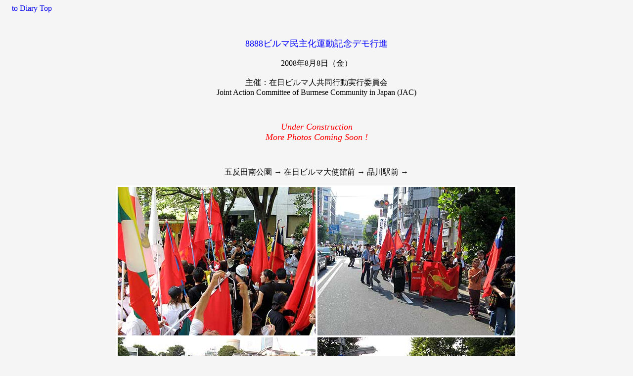

--- FILE ---
content_type: text/html
request_url: http://mkimpo.com/diary/2008/free_burma_08-08-08.html
body_size: 6050
content:
<!DOCTYPE HTML PUBLIC "-//W3C//DTD HTML 4.01 Transitional//EN">
<HTML>
<HEAD>
<META name="GENERATOR" content="IBM WebSphere Studio Homepage Builder Version 12.0.4.0 for Windows">
<META http-equiv="Content-Type" content="text/html; charset=Shift_JIS">
<META http-equiv="Content-Style-Type" content="text/css">
<TITLE>8888ビルマ民主化運動記念デモ行進</TITLE>
<STYLE type="text/css">
<!--
A{
  text-decoration : none;
}
-->
</STYLE>
</HEAD>
<BODY bgcolor="#f5f5f5">
<P>　<A href="../index.html">to Diary Top</A></P>
<P><BR>
</P>
<P align="center"><FONT size="+1" color="#0000ff">8888ビルマ民主化運動記念デモ行進</FONT><BR>
<BR>
2008年8月8日（金）<BR>
<BR>
主催：在日ビルマ人共同行動実行委員会<BR>
Joint Action Committee of Burmese Community in Japan (JAC)</P>
<P><BR>
</P>
<P align="center"><FONT color="#ff0000" size="+1" face="Times New Roman"><I>Under Construction<BR>
More Photos Coming Soon !</I></FONT></P>
<P><BR>
</P>
<P align="center">五反田南公園 → 在日ビルマ大使館前 → 品川駅前 →</P>
<CENTER>
<TABLE bgcolor="#ffffff">
  <TBODY>
    <TR>
      <TD><IMG src="../../image/walk/2008/08-08/IMG_0441s.jpg" width="400" height="300" border="0"></TD>
      <TD><IMG src="../../image/walk/2008/08-08/IMG_0479s.jpg" width="400" height="300" border="0"></TD>
    </TR>
    <TR>
      <TD><IMG src="../../image/walk/2008/08-08/IMG_0500s.jpg" width="400" height="300" border="0"></TD>
      <TD><IMG src="../../image/walk/2008/08-08/IMG_0507s.jpg" width="400" height="300" border="0"></TD>
    </TR>
    <TR>
      <TD><IMG src="../../image/walk/2008/08-08/IMG_0533s.jpg" width="400" height="300" border="0"></TD>
      <TD><IMG src="../../image/walk/2008/08-08/IMG_0574s.jpg" width="400" height="300" border="0"></TD>
    </TR>
  </TBODY>
</TABLE>
</CENTER>
<P><BR>
</P>
<CENTER>
<TABLE bgcolor="#f0fff0" cellpadding="10">
  <TBODY>
    <TR>
      <TD align="center">ビルマ市民フォーラム<BR>
      <A href="http://www1.jca.apc.org/pfb/" target="_blank">http://www1.jca.apc.org/pfb/</A><BR>
      <A href="http://pfbkatsudo.blogspot.com/" target="_blank">http://pfbkatsudo.blogspot.com/</A><BR>
      jacjapan<BR>
      <A href="http://jacjapan.blogspot.com/" target="_blank">http://jacjapan.blogspot.com/</A></TD>
    </TR>
  </TBODY>
</TABLE>
</CENTER>
<P><BR>
</P>
<CENTER>
<TABLE cellpadding="10" bgcolor="#f0f0ff">
  <TBODY>
    <TR>
      <TD align="center"><A href="free_burma_08-06-19.html">2008年6月19日（木）<BR>
      Free Burma, Free Daw Aung San Suu Kyi<BR>
      －アウンサンスーチーさん６３歳の誕生日に－<BR>
      アウンサンスーチーさんとすべての僧侶・政治囚の早期釈放を求めるデモ行進</A></TD>
    </TR>
  </TBODY>
</TABLE>
<BR>
<TABLE cellpadding="10" bgcolor="#f0f0ff">
  <TBODY>
    <TR>
      <TD align="center"><A href="http://mkimpo.blog.shinobi.jp/Entry/445/" target="_blank">ムキンポの忍者ブログ<BR>
      2008/04/26 (Sat) <BR>
      品川散歩2 （御殿山篇）<BR>
      http://mkimpo.blog.shinobi.jp/Entry/445/</A></TD>
    </TR>
  </TBODY>
</TABLE>
<BR>
<TABLE cellpadding="10" bgcolor="#f0f0ff">
  <TBODY>
    <TR>
      <TD align="center"><A href="free_burma_08-03-13.html">2008年3月13日（木）<BR>
      ビルマ人権の日 東京アクション<BR>
      Human Rights Day Burma - Tokyo Action</A></TD>
    </TR>
  </TBODY>
</TABLE>
<BR>
<TABLE cellpadding="10" bgcolor="#f0f0ff">
  <TBODY>
    <TR>
      <TD align="center"><A href="../2007/burma_07-11-02.html">2007年11月2日（金）～11月21日（水）<BR>
      ビルマ民主化運動 in JAPAN<BR>
      Burmese Democracy Movement in Japan</A></TD>
    </TR>
  </TBODY>
</TABLE>
<BR>
<TABLE cellpadding="10" bgcolor="#f0f0ff">
  <TBODY>
    <TR>
      <TD align="center"><A href="../2007/burma_07-11-11.html">2007年11月11日（日）<BR>
      ビルマの民主化を求める集会　ビルマの自由は世界の自由だ！<BR>
      Mass Rally for Appeal of Democracy in Burma　Freedom of Burma is the Freedom
      of World !</A></TD>
    </TR>
  </TBODY>
</TABLE>
<BR>
<TABLE cellpadding="10" bgcolor="#f0f0ff">
  <TBODY>
    <TR>
      <TD align="center"><A href="../2007/hana_superior_07-11.html">Rooftop<BR>
      ムキンポの鼻☆スペリオール<BR>
      Mkimpo's Nose☆Superior<BR>
      2007年11月号<BR>
      連載第40回<BR>
      ビルマ民主化活動は　勝利するぞ！</A></TD>
    </TR>
  </TBODY>
</TABLE>
<BR>
<TABLE cellpadding="10" bgcolor="#f0f0ff">
  <TBODY>
    <TR>
      <TD align="center"><A href="../2007/burma_07-10-01.html">2007年10月1日（火）～10月28日（日）<BR>
      ビルマ民主化運動 in JAPAN<BR>
      Burmese Democracy Movement in Japan</A></TD>
    </TR>
  </TBODY>
</TABLE>
<BR>
<TABLE cellpadding="10" bgcolor="#f0f0ff">
  <TBODY>
    <TR>
      <TD align="center"><A href="../2007/burma_07-10-07.html">2007年10月7日（日）<BR>
      ビルマの平和のため鎌倉で祈りを捧げながら歩く活動<BR>
      Walk in Kamakura praying for peace in Burma</A></TD>
    </TR>
  </TBODY>
</TABLE>
<BR>
<TABLE cellpadding="10" bgcolor="#f0f0ff">
  <TBODY>
    <TR>
      <TD align="center"><A href="../2007/burma_07-09-30.html">2007年9月30日（日）<BR>
      ビルマ大使館抗議デモ<BR>
      Demonstration Against Burmese Embassy in Japan</A></TD>
    </TR>
  </TBODY>
</TABLE>
<BR>
<TABLE cellpadding="10" bgcolor="#f0f0ff">
  <TBODY>
    <TR>
      <TD align="center"><A href="../2007/burma_07-09-25.html">2007年9月25日（火）～9月30日（日）<BR>
      ビルマ大使館抗議行動<BR>
      Protest Rally Against Burmese Embassy in Japan</A></TD>
    </TR>
  </TBODY>
</TABLE>
<BR>
<TABLE cellpadding="10" bgcolor="#f0f0ff">
  <TBODY>
    <TR>
      <TD align="center"><A href="../2007/burma_07-09-18.html">2007年9月18日（火）<BR>
      ビルマの民主化を求めるデモ<BR>
      Demonstration for Democratic Burma</A></TD>
    </TR>
  </TBODY>
</TABLE>
<BR>
<TABLE cellpadding="10" bgcolor="#f0f0ff">
  <TBODY>
    <TR>
      <TD align="center"><A href="../2003/burma_03-06-19.html">2003年6月19日（木）<BR>
      アウンサンスーチーさんを解放せよ！<BR>
      ～「ビルマ女性の日」デモ行進～</A></TD>
    </TR>
  </TBODY>
</TABLE>
</CENTER>
<P><BR>
</P>
<P align="right"><A href="../index.html">to Diary Top</A>　</P>
<P><BR>
</P>
</BODY>
</HTML>